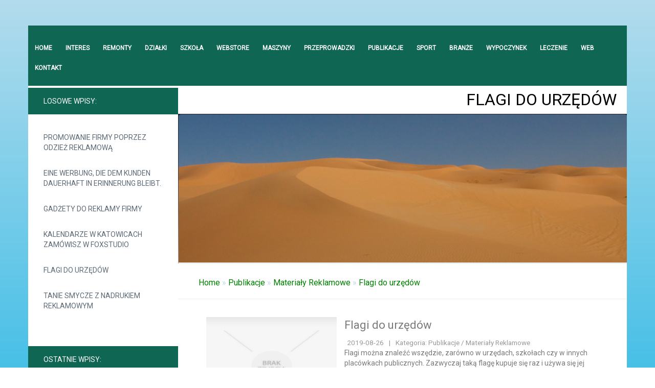

--- FILE ---
content_type: text/html; charset=utf8
request_url: http://www.vintageguitars.pl/index.php?cat=publikacje&sub=materialy-reklamowe&art=flagi-do-urzedow
body_size: 6572
content:
<!DOCTYPE html>
<html>
  <head>
    <meta name="google-site-verification" content="">
    <base href="http://www.vintageguitars.pl">
    <title>Flagi do urzędów - Vintage Guitars</title>
    <meta charset="utf-8">
    <link rel="stylesheet" type="text/css" href="css/bootstrap.min.css" media="all">
    <link href='https://fonts.googleapis.com/css?family=Roboto&subset=latin,latin-ext' rel='stylesheet' type='text/css'>
    <link rel="stylesheet" type="text/css" href="css/template.css" media="all">
    <script type="text/javascript" src="js/jquery-2.1.3.min.js"></script>       
    <script type="text/javascript" src="js/bootstrap.min.js"></script>
</head>
<body>
    <div class="container">
        
        <div id="center-menu" class="column col-xs-12 col-ms-12 col-sm-12 col-md-12 col-lg-12">
            <div id="menu">
                <nav class="navbar navbar-default" role="navigation">
                    <div class="navbar-header">
                        <button type="button" class="navbar-toggle collapsed" data-toggle="collapse" data-target="#mainMenu">
                            <span class="sr-only">Nawigacja</span>
                            <span class="icon-bar"></span>
                            <span class="icon-bar"></span>
                            <span class="icon-bar"></span>
                        </button>
                    </div>
                    <div class="collapse navbar-collapse" id="mainMenu">
                        <ul class="nav navbar-nav">
                            <li class="first"><a href="/"><span>Home</span></a></li><li class="dropdown item1"><a href="/index.php?cat=interes" title="Interes"><span>Interes</span></a><ul><li><a href="/index.php?cat=interes&sub=biura-rachunkowe" title="Biura Rachunkowe"><span>Biura Rachunkowe</span></a></li><li><a href="/index.php?cat=interes&sub=doradztwo" title="Doradztwo"><span>Doradztwo</span></a></li><li><a href="/index.php?cat=interes&sub=drukarnie" title="Drukarnie"><span>Drukarnie</span></a></li><li><a href="/index.php?cat=interes&sub=handel" title="Handel"><span>Handel</span></a></li><li><a href="/index.php?cat=interes&sub=hurtownie" title="Hurtownie"><span>Hurtownie</span></a></li><li><a href="/index.php?cat=interes&sub=kredyty-leasing" title="Kredyty, Leasing"><span>Kredyty, Leasing</span></a></li><li><a href="/index.php?cat=interes&sub=oferty-pracy" title="Oferty Pracy"><span>Oferty Pracy</span></a></li><li><a href="/index.php?cat=interes&sub=ubezpieczenia" title="Ubezpieczenia"><span>Ubezpieczenia</span></a></li><li><a href="/index.php?cat=interes&sub=windykacja" title="Windykacja"><span>Windykacja</span></a></li><li><a href="/index.php?cat=interes&sub=ekologia" title="Ekologia"><span>Ekologia</span></a></li><li><a href="/index.php?cat=interes&sub=banki-przelewy-waluty-kantory" title="Banki, Przelewy, Waluty, Kantory"><span>Banki, Przelewy, Waluty, Kantory</span></a></li></ul></li><li class="dropdown item2"><a href="/index.php?cat=remonty" title="Remonty"><span>Remonty</span></a><ul><li><a href="/index.php?cat=remonty&sub=projektowanie" title="Projektowanie"><span>Projektowanie</span></a></li><li><a href="/index.php?cat=remonty&sub=remonty-elektryk-hydraulik" title="Remonty, Elektryk, Hydraulik"><span>Remonty, Elektryk, Hydraulik</span></a></li><li><a href="/index.php?cat=remonty&sub=materialy-budowlane" title="Materiały Budowlane"><span>Materiały Budowlane</span></a></li></ul></li><li class="dropdown item3"><a href="/index.php?cat=dzialki" title="Działki"><span>Działki</span></a><ul><li><a href="/index.php?cat=dzialki&sub=drzwi-i-okna" title="Drzwi i Okna"><span>Drzwi i Okna</span></a></li><li><a href="/index.php?cat=dzialki&sub=klimatyzacja-i-wentylacja" title="Klimatyzacja i Wentylacja"><span>Klimatyzacja i Wentylacja</span></a></li><li><a href="/index.php?cat=dzialki&sub=nieruchomosci-dzialki" title="Nieruchomości, Działki"><span>Nieruchomości, Działki</span></a></li><li><a href="/index.php?cat=dzialki&sub=domy-mieszkania" title="Domy, Mieszkania"><span>Domy, Mieszkania</span></a></li></ul></li><li class="dropdown item4"><a href="/index.php?cat=szkola" title="Szkoła"><span>Szkoła</span></a><ul><li><a href="/index.php?cat=szkola&sub=placowki-edukacyjne" title="Placówki Edukacyjne"><span>Placówki Edukacyjne</span></a></li><li><a href="/index.php?cat=szkola&sub=konferencje-sale-szkoleniowe" title="Konferencje, Sale Szkoleniowe"><span>Konferencje, Sale Szkoleniowe</span></a></li><li><a href="/index.php?cat=szkola&sub=kursy-i-szkolenia" title="Kursy i Szkolenia"><span>Kursy i Szkolenia</span></a></li><li><a href="/index.php?cat=szkola&sub=tlumaczenia" title="Tłumaczenia"><span>Tłumaczenia</span></a></li><li><a href="/index.php?cat=szkola&sub=ksiazki-czasopisma" title="Książki, Czasopisma"><span>Książki, Czasopisma</span></a></li></ul></li><li class="dropdown item5"><a href="/index.php?cat=webstore" title="Webstore"><span>Webstore</span></a><ul><li><a href="/index.php?cat=webstore&sub=bizuteria" title="Biżuteria"><span>Biżuteria</span></a></li><li><a href="/index.php?cat=webstore&sub=dla-dzieci" title="Dla Dzieci"><span>Dla Dzieci</span></a></li><li><a href="/index.php?cat=webstore&sub=meble" title="Meble"><span>Meble</span></a></li><li><a href="/index.php?cat=webstore&sub=wyposazenie-wnetrz" title="Wyposażenie Wnętrz"><span>Wyposażenie Wnętrz</span></a></li><li><a href="/index.php?cat=webstore&sub=wyposazenie-lazienki" title="Wyposażenie Łazienki"><span>Wyposażenie Łazienki</span></a></li><li><a href="/index.php?cat=webstore&sub=odziez" title="Odzież"><span>Odzież</span></a></li><li><a href="/index.php?cat=webstore&sub=sport" title="Sport"><span>Sport</span></a></li><li><a href="/index.php?cat=webstore&sub=elektronika-rtv-agd" title="Elektronika, RTV, AGD"><span>Elektronika, RTV, AGD</span></a></li><li><a href="/index.php?cat=webstore&sub=art-dla-zwierzat" title="Art. Dla Zwierząt"><span>Art. Dla Zwierząt</span></a></li><li><a href="/index.php?cat=webstore&sub=ogrod-rosliny" title="Ogród, Rośliny"><span>Ogród, Rośliny</span></a></li><li><a href="/index.php?cat=webstore&sub=chemia" title="Chemia"><span>Chemia</span></a></li><li><a href="/index.php?cat=webstore&sub=art-spozywcze" title="Art. Spożywcze"><span>Art. Spożywcze</span></a></li><li><a href="/index.php?cat=webstore&sub=materialy-eksploatacyjne" title="Materiały Eksploatacyjne"><span>Materiały Eksploatacyjne</span></a></li><li><a href="/index.php?cat=webstore&sub=inne-sklepy" title="Inne Sklepy"><span>Inne Sklepy</span></a></li></ul></li><li class="dropdown item6"><a href="/index.php?cat=maszyny" title="Maszyny"><span>Maszyny</span></a><ul><li><a href="/index.php?cat=maszyny&sub=maszyny" title="Maszyny"><span>Maszyny</span></a></li><li><a href="/index.php?cat=maszyny&sub=narzedzia" title="Narzędzia"><span>Narzędzia</span></a></li><li><a href="/index.php?cat=maszyny&sub=przemysl-metalowy" title="Przemysł Metalowy"><span>Przemysł Metalowy</span></a></li></ul></li><li class="dropdown item7"><a href="/index.php?cat=przeprowadzki" title="Przeprowadzki"><span>Przeprowadzki</span></a><ul><li><a href="/index.php?cat=przeprowadzki&sub=transport" title="Transport"><span>Transport</span></a></li><li><a href="/index.php?cat=przeprowadzki&sub=czesci-samochodowe" title="Części Samochodowe"><span>Części Samochodowe</span></a></li><li><a href="/index.php?cat=przeprowadzki&sub=wynajem" title="Wynajem"><span>Wynajem</span></a></li><li><a href="/index.php?cat=przeprowadzki&sub=uslugi-motoryzacyjne" title="Usługi Motoryzacyjne"><span>Usługi Motoryzacyjne</span></a></li><li><a href="/index.php?cat=przeprowadzki&sub=salony-komisy" title="Salony, Komisy"><span>Salony, Komisy</span></a></li></ul></li><li class="dropdown item8"><a href="/index.php?cat=publikacje" title="Publikacje"><span>Publikacje</span></a><ul><li><a href="/index.php?cat=publikacje&sub=agencje-reklamowe" title="Agencje Reklamowe"><span>Agencje Reklamowe</span></a></li><li><a href="/index.php?cat=publikacje&sub=materialy-reklamowe" title="Materiały Reklamowe"><span>Materiały Reklamowe</span></a></li><li><a href="/index.php?cat=publikacje&sub=inne-agencje" title="Inne Agencje"><span>Inne Agencje</span></a></li></ul></li><li class="dropdown item9"><a href="/index.php?cat=sport" title="Sport"><span>Sport</span></a><ul><li><a href="/index.php?cat=sport&sub=imprezy-integracyjne" title="Imprezy Integracyjne"><span>Imprezy Integracyjne</span></a></li><li><a href="/index.php?cat=sport&sub=hobby" title="Hobby"><span>Hobby</span></a></li><li><a href="/index.php?cat=sport&sub=zajecia-sportowe-i-rekreacyjne" title="Zajęcia Sportowe i Rekreacyjne"><span>Zajęcia Sportowe i Rekreacyjne</span></a></li></ul></li><li class="dropdown item10"><a href="/index.php?cat=branze" title="Branże"><span>Branże</span></a><ul><li><a href="/index.php?cat=branze&sub=informatyczne" title="Informatyczne"><span>Informatyczne</span></a></li><li><a href="/index.php?cat=branze&sub=restauracje-catering" title="Restauracje, Catering"><span>Restauracje, Catering</span></a></li><li><a href="/index.php?cat=branze&sub=fotografia" title="Fotografia"><span>Fotografia</span></a></li><li><a href="/index.php?cat=branze&sub=adwokaci-porady-prawne" title="Adwokaci, Porady Prawne"><span>Adwokaci, Porady Prawne</span></a></li><li><a href="/index.php?cat=branze&sub=slub-i-wesele" title="Ślub i Wesele"><span>Ślub i Wesele</span></a></li><li><a href="/index.php?cat=branze&sub=sprzatanie-porzadkowanie" title="Sprzątanie, Porządkowanie"><span>Sprzątanie, Porządkowanie</span></a></li><li><a href="/index.php?cat=branze&sub=serwis" title="Serwis"><span>Serwis</span></a></li><li><a href="/index.php?cat=branze&sub=opieka" title="Opieka"><span>Opieka</span></a></li><li><a href="/index.php?cat=branze&sub=inne-uslugi" title="Inne Usługi"><span>Inne Usługi</span></a></li></ul></li><li class="dropdown item11"><a href="/index.php?cat=wypoczynek" title="Wypoczynek"><span>Wypoczynek</span></a><ul><li><a href="/index.php?cat=wypoczynek&sub=hotele-i-noclegi" title="Hotele i Noclegi"><span>Hotele i Noclegi</span></a></li><li><a href="/index.php?cat=wypoczynek&sub=podroze" title="Podróże"><span>Podróże</span></a></li><li><a href="/index.php?cat=wypoczynek&sub=wypoczynek" title="Wypoczynek"><span>Wypoczynek</span></a></li></ul></li><li class="dropdown item12"><a href="/index.php?cat=leczenie" title="Leczenie"><span>Leczenie</span></a><ul><li><a href="/index.php?cat=leczenie&sub=dietetyka-odchudzanie" title="Dietetyka, Odchudzanie"><span>Dietetyka, Odchudzanie</span></a></li><li><a href="/index.php?cat=leczenie&sub=kosmetyki" title="Kosmetyki"><span>Kosmetyki</span></a></li><li><a href="/index.php?cat=leczenie&sub=leczenie" title="Leczenie"><span>Leczenie</span></a></li><li><a href="/index.php?cat=leczenie&sub=salony-kosmetyczne" title="Salony Kosmetyczne"><span>Salony Kosmetyczne</span></a></li><li><a href="/index.php?cat=leczenie&sub=sprzet-medyczny" title="Sprzęt Medyczny"><span>Sprzęt Medyczny</span></a></li></ul></li><li class="dropdown item13"><a href="/index.php?cat=web" title="WEB"><span>WEB</span></a><ul><li><a href="/index.php?cat=web&sub=oprogramowanie" title="Oprogramowanie"><span>Oprogramowanie</span></a></li></ul></li><li><a href="/index.php?cat=kontakt"><span>Kontakt</span></a></li>
                        </ul>
                    </div>
                </nav>                
            </div>               
        </div>
        <div id="rightColumn" class="col-xs-12 col-ms-10 col-sm-10 col-md-12 col-lg-12">
            <div id="logo-site" class="pull-right">
                 <h1>Flagi do urzędów</h1>
            </div>
            <div id="right" class="col-xs-12 col-ms-3 col-sm-3 col-md-3 col-lg-3">
                
                    <div class="box first">
                        <div class="title">Losowe wpisy:</div>
                        <ul><li><a href="/index.php?cat=publikacje&sub=agencje-reklamowe&art=promowanie-firmy-poprzez-odziez-reklamowa" title="Promowanie firmy poprzez odzież reklamową">Promowanie firmy poprzez odzież reklamową</a></li><li><a href="/index.php?cat=publikacje&sub=agencje-reklamowe&art=eine-werbung-die-dem-kunden-dauerhaft-in-erinnerung-bleibt-" title="Eine Werbung, die dem Kunden dauerhaft in Erinnerung bleibt.">Eine Werbung, die dem Kunden dauerhaft in Erinnerung bleibt.</a></li><li><a href="/index.php?cat=publikacje&sub=materialy-reklamowe&art=gadzety-do-reklamy-firmy" title="Gadżety do reklamy firmy">Gadżety do reklamy firmy</a></li><li><a href="/index.php?cat=publikacje&sub=agencje-reklamowe&art=kalendarze-w-katowicach-zamowisz-w-foxstudio" title="Kalendarze w Katowicach zamówisz w Foxstudio">Kalendarze w Katowicach zamówisz w Foxstudio</a></li><li><a href="/index.php?cat=publikacje&sub=materialy-reklamowe&art=flagi-do-urzedow" title="Flagi do urzędów">Flagi do urzędów</a></li><li><a href="/index.php?cat=publikacje&sub=materialy-reklamowe&art=tanie-smycze-z-nadrukiem-reklamowym" title="Tanie smycze z nadrukiem reklamowym">Tanie smycze z nadrukiem reklamowym</a></li></ul>
                        <div class="hr20"></div>
                    </div>
                    <div class="box last">
                        <div class="title">Ostatnie wpisy:</div>
                        <ul><li><a href="/index.php?cat=maszyny&sub=maszyny&art=najlepsze-noze-do-trawy" title="Najlepsze noże do trawy">Najlepsze noże do trawy</a></li><li><a href="/index.php?cat=webstore&sub=odziez&art=eleganckie-etui-na-marynarke" title="Eleganckie etui na marynarkę">Eleganckie etui na marynarkę</a></li><li><a href="/index.php?cat=webstore&sub=elektronika-rtv-agd&art=profesjonalne-naprawy-zegarkow-" title="Profesjonalne naprawy zegarków.">Profesjonalne naprawy zegarków.</a></li><li><a href="/index.php?cat=maszyny&sub=maszyny&art=solidny-pasek-napedowy-do-traktora" title="Solidny pasek napędowy do traktora">Solidny pasek napędowy do traktora</a></li><li><a href="/index.php?cat=dzialki&sub=nieruchomosci-dzialki&art=zakup-wlasnego-mieszkania-w-miescie" title="Zakup własnego mieszkania w mieście">Zakup własnego mieszkania w mieście</a></li><li><a href="/index.php?cat=maszyny&sub=przemysl-metalowy&art=weze-farmaceutyczne-najlepsze-rozwiazanie" title="Węże farmaceutyczne - najlepsze rozwiązanie">Węże farmaceutyczne - najlepsze rozwiązanie</a></li></ul>
                        <div class="hr20"></div>
                    </div>
                    <div class="clr"></div>
                            
            </div>
            <div id="center" class="column col-xs-12 col-ms9 col-sm-9 col-md-9 col-lg-9">
                <div id="banner"> 
                    <img src="images/piasek.png" alt="">
                </div>            
                <div id="pathway"><a href="/">Home</a> &raquo; <a href="/index.php?cat=publikacje">Publikacje</a> &raquo; <a href="/index.php?cat=publikacje&sub=materialy-reklamowe">Materiały Reklamowe</a> &raquo; <a href="/index.php?cat=publikacje&sub=materialy-reklamowe&art=flagi-do-urzedow">Flagi do urzędów</a></div>
                <div id="content">
                    <div class="article-Content">
    <div class="col-md-12  col-lg-12">
    <div class="col-xs-12 col-ms-4 col-sm-4 col-md-4 col-lg-4 image">
        <img class="img-thubnail" src="img_www/none.jpg" alt="brak zdjęcia" />
    </div>
    <div class="col-xs-12 col-ms-8 col-sm-8 col-md-8 col-lg-8 article">
        <div class="title">
            Flagi do urzędów
        </div>
        <div class="info">
            <span>2019-08-26</span><span class="separator">|</span><span>Kategoria: Publikacje / Materiały Reklamowe</span>
        </div>
        <div class="text">
            <p>Flagi można znaleźć wszędzie, zarówno w urzędach, szkołach czy w innych placówkach publicznych. Zazwyczaj taką flagę kupuje się raz i używa się jej dopóki się nie zniszczy. Na polskim rynku można znaleźć wiele firm zajmujących się produkcją różnorodnych flag. To, co ważne podczas ich zakupu to przede wszystkim ich jakość oraz atrakcyjna cena. Flagi firmy MAGDAL spełniają obie te cechy. Jest to doświadczona w tej branży firma, dzięki gwarantują oni swoim klientom najwyższą klasę ich produktów. Są one wykonywane z materiałów o odpowiednim splocie, co powoduje wieloletnią wytrzymałość flag. Dodatkowo są one odporne na blaknięcie oraz na negatywne działanie czynników atmosferycznych. Flagi marki MAGDAL są chętnie używane w urzędach, dzięki ich pięknemu wyglądowi oraz niskiej cenie. Firma do potrzeb każdego klienta podchodzi w indywidualny sposób, dzięki czemu są oni w stanie w spełni spełnić ich oczekiwania. W ich asortymencie można również znaleźć proporczyki, godła, rollupy czy uchwyty do flag.</p>
        </div>
        <div class="hr20"></div> 
    </div>
    <div class="hr10"></div>
    <div class="social">
        <script>
    (function (d, s, id) {
        var js, fjs = d.getElementsByTagName(s)[0];
        if (d.getElementById(id)) {
            return;
        }
        js = d.createElement(s);
        js.id = id;
        js.src = "//connect.facebook.net/pl_PL/all.js#xfbml=1";
        fjs.parentNode.insertBefore(js, fjs);
    }(document, 'script', 'facebook-jssdk'));
</script>

<a rel="nofollow" href="https://twitter.com/share" class="twitter-share-button" data-count="none" data-via="vedutapl">Tweet</a>
<script type="text/javascript" src="//platform.twitter.com/widgets.js"></script>

<div class="fb-like" data-href="http://www.vintageguitars.pl/index.php?cat=publikacje&sub=materialy-reklamowe&art=flagi-do-urzedow" data-send="true" data-width="450" data-show-faces="false" data-font="lucida grande"></div>
    </div>
    <div class="hr20"></div>
    <div class="tab-panel">
        <ul class="nav nav-tabs" role="tablist">
    <li><a href="#add-comment" role="tab" data-toggle="tab">Dodaj Komentarz</a></li>
    <li><a href="#share-page" role="tab" data-toggle="tab">Poleć stronę</a></li>
    <li><a href="#report" role="tab" data-toggle="tab">Wpis zawiera błędy</a></li>
    
</ul>

<div class="tab-content">
    <div class="hr20"></div>
    
    <div class="tab-pane" id="add-comment">
        <form action="" method="post" role="form">
            <div class="form-group col-xs-12 col-ms-12 col-sm-6 col-md-6 col-lg-6">
                <label for="login1">Imię</label>
                <input name="login" id="login1" class="form-control" pattern="[a-zA-Z0-9]{3,}" required="" type="text">
            </div>
            <div class="hr10"></div>
            <div class="form-group col-xs-12 col-ms-12 col-sm-6 col-md-6 col-lg-6">
                    <label for="email1">E-mail</label>
                    <input name="email" id="email1" class="form-control" pattern="[a-z0-9._%+-]+@[a-z0-9.-]+\.[a-z]{2,4}$" required="" type="email">
            </div>
            <div class="hr10"></div>
            <div class="form-group col-xs-12 col-ms-12 col-sm-6 col-md-6 col-lg-6">
                <label for="message1">Twój komentarz</label>
                <textarea name="message" id="message1" rows="4" class="form-control" required=""></textarea>
            </div>
            <div class="hr10"></div>
            <div class="col-xs-12 col-ms-12 col-sm-12 col-md-12 col-lg-12 btn-group ">
                <input name="submit" value="Wyślij" class="btn btn-default btn-success" type="submit">
                <input value="Wyczyść" type="reset" class="btn btn-default btn-warning">
            </div>
        </form>
        <div class="hr30"></div>
    </div>
    

    
    <div class="tab-pane" id="share-page">
        <form action="" method="post" role="form">
            <div class="form-group">
                <div class="col-xs-12 col-ms-12 col-sm-12 col-md-12 col-lg-12">
                    <label for="www2">Polecana strona</label>
                    <div class="hr10"></div>
                    <input name="www" id="www2" class="form-control" type="url" value="http://www.vintageguitars.pl/index.php?cat=publikacje&sub=materialy-reklamowe&art=flagi-do-urzedow">
                </div>
                <div class="hr10"></div>
                <div class="col-xs-12 col-ms-12 col-sm-8 col-md-8 col-lg-8 ">
                    <label for="imie2">Imię</label>
                    <input name="imie" id="imie2" class="form-control" pattern="[a-zA-Z0-9]{3,}" required="" type="text">
                </div>
                <div class="hr10"></div>
                <div class="col-xs-12 col-ms-12 col-sm-8 col-md-8 col-lg-8 ">
                    <label for="email2">E-mail</label>
                    <input name="email" id="email2" class="form-control" pattern="[a-z0-9._%+-]+@[a-z0-9.-]+\.[a-z]{2,4}$" required="" type="email">
                </div>
                <div class="hr10"></div>
                <div class="col-xs-12 col-ms-12 col-sm-12 col-md-12 col-lg-12 ">
                    <input name="submit" class="btn btn-default" value="Poleć stronę" type="submit">
                </div> 
                <div class="hr30"></div>
            </div>
        </form>
    </div>
    


    
    <div class="tab-pane" id="report">
        <form action="" method="post" role="form">
            <div class="form-group">
                <div class="formTitle col-xs-12 col-ms-12 col-sm-12 col-md-12 col-lg-12">Określ problem</div>
                <div class="hr20"></div>
                <div class="col-xs-12 col-ms-12 col-sm-12 col-md-12 col-lg-12">
                    <label for="www3">Zgłaszana strona</label>
                    <div class="hr10"></div>
                    <input name="www" id="www3" class="form-control" type="url" value="http://www.vintageguitars.pl/index.php?cat=publikacje&sub=materialy-reklamowe&art=flagi-do-urzedow">
                </div>
                <div class="hr10"></div>
                <div class="col-xs-12 col-ms-12 col-sm-12 col-md-12 col-lg-12 radio"> 
                    <label for="work"><input type="radio" id="work" name="type" value="1" checked="checked">Strona nie działa</label><br>
                    <label for="redirect"><input type="radio" id="redirect" name="type" value="2">Domane jest przekierowana</label><br>
                    <label for="server"><input type="radio" id="server" name="type" value="3">Serwer nie odpowiada</label><br>
                    <label for="error"><input type="radio" id="error" name="type" value="4">Błąd 404</label><br>
                    <label for="none"><input type="radio" id="none" name="type" value="5">Na docelowej stronie są inne dane</label><br>
                    <label for="other"><input type="radio" id="other" name="type" value="0">Inny ...</label>
                </div> 
                <div class="hr30"></div>
                <div class="col-xs-12 col-ms-12 col-sm-6 col-md-6 col-lg-6 ">
                    <label for="imie3">Imię</label>
                    <input name="imie" id="imie3" class="form-control" placeholder="Imię" pattern="[a-zA-Z0-9]{3,}" required="" type="text">
                </div> 
                <div class="hr10"></div>
                <div class="col-xs-12 col-ms-12 col-sm-6 col-md-6 col-lg-6 ">
                    <label for="email3">E-mail</label>
                    <input name="email" id="email3" class="form-control" placeholder="E-Mail" pattern="[a-z0-9._%+-]+@[a-z0-9.-]+\.[a-z]{2,4}$" required="" type="email">
                </div>
                <div class="hr10"></div>
                <div class="col-xs-12 col-ms-12 col-sm-12 col-md-12 col-lg-12 ">
                    <input name="submit" class="btn btn-default" value="Wyślij Zgłoszenie" type="submit">
                </div> 
            </div>
            <div class="hr30"></div>
        </form>
    </div>
    


    
</div>
    </div>
    <div class="hr20"></div>
    
        <div class="similar">
            <div class="title">
                <h2>Przeczytać warto:</h2>
                <div class="hr10"></div>
            </div>
            <div class="hr20"></div>
            <div class="article row"><div class="col-xs-2 col-ms-2 col-sm-2 col-md-2 col-lg-2 thumbOuter"><img class="thumb" src="/img_www/topsmycze_pl.jpg" alt="Tanie smycze z nadrukiem reklamowym" /></div><div class="col-xs-10 col-ms-10 col-sm-10 col-md-10 col-lg-10"><h5><a href="/index.php?cat=publikacje&sub=materialy-reklamowe&art=tanie-smycze-z-nadrukiem-reklamowym">Tanie smycze z nadrukiem reklamowym</a></h5> <p>Bardzo ważnym elementem w budowaniu wizerunku firmy są efektowne gadżety reklamowe. Firma BATKIEWICZ jest producentem smyczy reklamowych. w ofercie posiada smycze zrobione z wielu różnych materiałów pasmanteryjnych. Na stronie www.topsmycze.pl można samodzielnie wybrać kolor, typ materiału, z którego smycz m...</p><div class="clr"></div></div></div><div class="hr20"></div><div class="article row"><div class="col-xs-2 col-ms-2 col-sm-2 col-md-2 col-lg-2 thumbOuter"><img class="thumb" src="/img_www/.jpg" alt="Poznaj najlepsze konfekcjonowanie produktów" /></div><div class="col-xs-10 col-ms-10 col-sm-10 col-md-10 col-lg-10"><h5><a href="/index.php?cat=publikacje&sub=materialy-reklamowe&art=poznaj-najlepsze-konfekcjonowanie-produktow">Poznaj najlepsze konfekcjonowanie produktów</a></h5> <p>Poszukujesz firmy, która zapewni Ci wysokiej jakości opakowania i konfekcjonowanie produktów? Specjalizuje się w tym nasza firma Quartz, z której usług konfekcjonowania korzysta coraz większe grono klientów. Doceniają atrakcyjne warunki współpracy, które są już widoczne na samym początku. Nie podlegają ...</p><div class="clr"></div></div></div><div class="hr20"></div><div class="article row"><div class="col-xs-2 col-ms-2 col-sm-2 col-md-2 col-lg-2 thumbOuter"><img class="thumb" src="/img_www/foxstudio_info.jpg" alt="Kalendarze w Katowicach zamówisz w Foxstudio" /></div><div class="col-xs-10 col-ms-10 col-sm-10 col-md-10 col-lg-10"><h5><a href="/index.php?cat=publikacje&sub=agencje-reklamowe&art=kalendarze-w-katowicach-zamowisz-w-foxstudio">Kalendarze w Katowicach zamówisz w Foxstudio</a></h5> <p>Nie wiesz gdzie znajduje się firma, która oferuje swoim klientom nowoczesne kalendarze? Katowice to jedno z wielu miast, w których działamy już od wielu lat. Oferujemy naszym klientom różnego rodzaju gadżety firmowe, jak kalendarze, systemy informatyczne jak strony internetowe oraz różnego rodzaju grafikę ko...</p><div class="clr"></div></div></div><div class="hr20"></div><div class="article row"><div class="col-xs-2 col-ms-2 col-sm-2 col-md-2 col-lg-2 thumbOuter"><img class="thumb" src="/img_www/.jpg" alt="Ścianki targowe pop-up" /></div><div class="col-xs-10 col-ms-10 col-sm-10 col-md-10 col-lg-10"><h5><a href="/index.php?cat=publikacje&sub=materialy-reklamowe&art=scianki-targowe-pop-up">Ścianki targowe pop-up</a></h5> <p>Przez wiele firm bardzo chętnie wykorzystywane są praktyczne i wygodne, nie tylko do montażu i demontażu, ale także do transportu w wygodnych posiadanych przez siebie torbach transportowych, bardzo praktyczne ścianki pop-up. Są one bardzo chętnie wykorzystywane w trakcie różnego rodzaju imprez targowych, even...</p><div class="clr"></div></div></div><div class="hr20"></div><div class="article row"><div class="col-xs-2 col-ms-2 col-sm-2 col-md-2 col-lg-2 thumbOuter"><img class="thumb" src="/img_www/tekstkombinat_pl.jpg" alt="Wysokiej jakości teksty i artykuły na bloga" /></div><div class="col-xs-10 col-ms-10 col-sm-10 col-md-10 col-lg-10"><h5><a href="/index.php?cat=publikacje&sub=inne-agencje&art=wysokiej-jakosci-teksty-i-artykuly-na-bloga">Wysokiej jakości teksty i artykuły na bloga</a></h5> <p>Dzisiejszy świat oferuje nie tylko możliwość wyrażania siebie na sposób artystyczny przez obrazy, muzykę czy książki, ale również przez swojego prywatnego bloga. Dla potencjalnych klientów zainteresowanych wysokiej jakości tekstami na swojego bloga oferujemy profesjonalne usługi, pisząc artykuł na bloga...</p><div class="clr"></div></div></div><div class="hr20"></div>
            <div class="hr10"></div>
        </div>
    
    </div>
</div>


                    <div class="clr"></div>
                </div>            
                <div id="footer" class="text-right">
                    www.vintageguitars.pl
                </div>        
            </div>
        </div>
            
        </div>
    <script type="text/javascript">

    </script>
</body>
</html>


--- FILE ---
content_type: text/css
request_url: http://www.vintageguitars.pl/css/template.css
body_size: 1595
content:
html * {margin:0; padding:0;}
html, body { font-size: 100%; min-width: 240px;  }
body {
background: rgba(179,220,237,1);
background: -moz-linear-gradient(top, rgba(179,220,237,1) 0%, rgba(41,184,229,1) 50%, rgba(188,224,238,1) 100%);
background: -webkit-gradient(left top, left bottom, color-stop(0%, rgba(179,220,237,1)), color-stop(50%, rgba(41,184,229,1)), color-stop(100%, rgba(188,224,238,1)));
background: -webkit-linear-gradient(top, rgba(179,220,237,1) 0%, rgba(41,184,229,1) 50%, rgba(188,224,238,1) 100%);
background: -o-linear-gradient(top, rgba(179,220,237,1) 0%, rgba(41,184,229,1) 50%, rgba(188,224,238,1) 100%);
background: -ms-linear-gradient(top, rgba(179,220,237,1) 0%, rgba(41,184,229,1) 50%, rgba(188,224,238,1) 100%);
background: linear-gradient(to bottom, rgba(179,220,237,1) 0%, rgba(41,184,229,1) 50%, rgba(188,224,238,1) 100%);
filter: progid:DXImageTransform.Microsoft.gradient( startColorstr='#b3dced', endColorstr='#bce0ee', GradientType=0 );
font-family: 'Roboto', sans-serif; color:#7a7a7a; padding:50px 0; }

a {color:#3bbcbb;}
a:hover {color:#48e6e4; text-decoration: none;}
img {width:100%;}

.clr {clear: both;}

.hr5 {height: 10px; clear: both;}
.hr10 {height: 10px; clear: both;}
.hr20 {height: 20px;}
.hr30 {height: 30px; clear: both;}
.hr40 {height: 40px; clear: both;}
.hr50 {height: 50px; clear: both;}

.container {background-color:#191f23; padding: 0;}

#center-menu {padding: 0;padding: 0;}
#center-menu #menu {border-top:10px solid #0F6653; padding:0px 0;background: #0F6653}
#center-menu #mainMenu {padding: 0;}
#center-menu #menu .navbar-default {background: transparent none; border:none; -moz-border-radius:0; -webkit-border-radius:0; border-radius: 0; margin:0; min-height: 30px;}
#center-menu #menu ul.nav {list-style-type:none; font-size:12px; text-transform: uppercase; padding:15px 0;}
#center-menu #menu ul.navbar-nav > li {}
#center-menu #menu ul.nav li a {display:block;text-align: center; padding: 0; color:#FFF;font-weight: bold;}
#center-menu #menu ul.nav li a span {line-height: 15px; display: block; padding: 12px 13px;}
#center-menu #menu ul.nav li ul {display: none; z-index: 100; position: absolute; width: auto;top:37px; background-color: #FFF}
#center-menu #menu ul.nav li ul li {display: block; float:none; background: transparent none; padding: 0; margin:0;}
#center-menu #menu ul.nav li ul li a {white-space: nowrap; color:#000;}
#center-menu #menu ul.nav li:hover ul {display: block;}
#center-menu #menu ul.nav li:hover > a {color:#fff; border-color:#ffab27; background-color: #ffab27;}
#center-menu #menu ul.nav li a:hover {text-decoration: none; color:#fff;}
#center-menu #menu ul.nav li ul li:hover a {background: #ffab27;}

#rightColumn { padding: 0;background: #FFF;}
#rightColumn #logo-site {background: #fff none; padding:10px 20px;}
#rightColumn #logo-site h1 {font-size: 32px; text-transform: uppercase;color:#000;}

#rightColumn #pathway {padding:20px 0 20px 40px; margin:0 -15px; border-bottom:1px solid #ededed; color:#bdd8ed;}
#rightColumn #pathway a {color:green; }

#rightColumn #center {background: #fff;}

#rightColumn #center #banner {margin:0 -15px; height: 300px;overflow: hidden;}
#rightColumn #center #content {padding: 35px 25px;}
#rightColumn #center .image {padding:0; max-height: 250px; overflow: hidden; margin-bottom:20px;}
#rightColumn #center .title {color:#7a7a7a; margin:0 0 10px 0; font-size:22px;}
#rightColumn #center .title h2 {font-size:22px;}
#rightColumn #center .title a {color:#7a7a7a;}
#rightColumn #center .title a:hover {color:#3bbcbb;}

#rightColumn #center .info {color:#999; font-size:85%; padding:0;}
#rightColumn #center .info span {margin:0 5px;}
#rightColumn #center .text {font-size:14px;}
#rightColumn #center .text h2 {font-size:14px;}
#rightColumn #center .readmore a {display: block; background: #3bbcbb; color:#fff; padding: 5px 20px; text-align: center;}
#rightColumn #center .readmore a:hover {background: #d3e5f3;}
#rightColumn #center .similar {font-size:12px;}
#rightColumn #center .similar h5 {font-size:13px; margin:0 0 5px 0;}

#rightColumn #center .article_Box {padding-bottom:35px;}
#rightColumn #center .article_Box:first-child {border-top:none; padding-top:0;}

#rightColumn #right {padding: 0; font-size:14px;}
#rightColumn #right .title {background: #0F6653; border-top: 4px solid #fff;color:#fff; text-transform: uppercase; padding: 16px 30px;}
#rightColumn #right ul {list-style-type:none; padding: 20px 30px 30px 30px; text-transform: uppercase;background: #FFF;}
#rightColumn #right ul li a {color:#5d6a76; padding: 15px 0; display: block;}
#rightColumn #right ul li a:hover {color:#000;}

#rightColumn #footer {border-top:1px solid #dcdcdc; padding:15px; margin:0 -15px;}

@media (max-width : 769px) {
    #center-menu #menu {float:none; width:100%; top:0;}
    #center-menu #menu ul.nav {max-height: 900px; overflow: auto; text-align: left; float:none; text-align: left; margin:0; font-size:14px;}
    #center-menu #menu ul.nav > li { display: block; background: transparent none; padding:0; }
    #center-menu #menu ul.nav li {margin:0;}
    /*#center-menu #menu ul.nav li a {border-bottom:1px solid #d0d0d0;}*/
    #center-menu #menu ul.nav li a span {padding: 10px 15px;}
    #center-menu #menu ul.nav li ul {display: block; position: static; padding:0; background: transparent;}
    #center-menu #menu ul.nav li ul li a {color:#56636d; border-color:transparent;}
    #center-menu #menu ul.nav li:hover {background:transparent none;}
    #center-menu #menu ul.nav li a:hover {color:#fff;}
    #center-menu #menu ul.nav li ul li a:hover {background: #3bbcbb; border-color:#32a5a4;}
}


.col-lg-1:nth-child(12n+1),
.col-lg-2:nth-child(6n+1),
.col-lg-3:nth-child(4n+1),
.col-lg-4:nth-child(3n+1),
.col-lg-6:nth-child(2n+1),
.col-md-1:nth-child(12n+1),
.col-md-2:nth-child(6n+1),
.col-md-3:nth-child(4n+1),
.col-md-4:nth-child(3n+1),
.col-md-6:nth-child(2n+1) {
    clear: both;
}

.col-sm-1:nth-child(12n+1),
.col-sm-2:nth-child(6n+1),
.col-sm-3:nth-child(4n+1),
.col-sm-4:nth-child(3n+1),
.col-sm-6:nth-child(2n+1) {
    clear: left;
}
  
